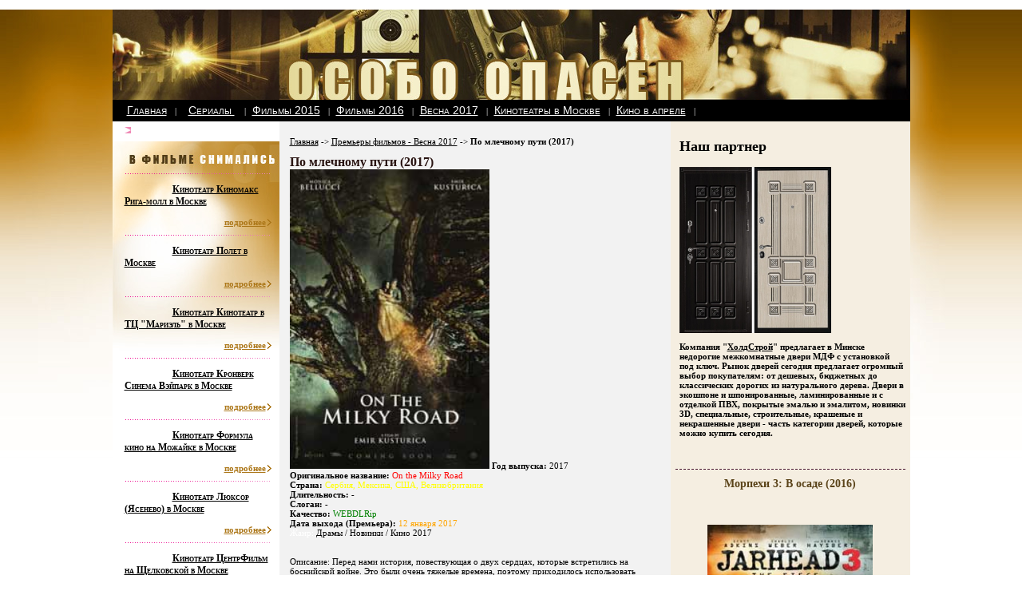

--- FILE ---
content_type: text/html; charset=UTF-8
request_url: https://osoboopasen.ru/po-mlechnomu-puti-2017.html
body_size: 4783
content:
<!DOCTYPE html PUBLIC "-//W3C//DTD XHTML 1.0 Transitional//EN" "http://www.w3.org/TR/xhtml1/DTD/xhtml1-transitional.dtd"><html xmlns="http://www.w3.org/1999/xhtml"><head>  ﻿<title>Фильм По млечному пути (2017) смотреть бесплатно в хорошем качестве HD онлайн</title>
<meta name="description" content="Перед нами история, повествующая о двух сердцах, которые встретились на боснийской войне. Это были очень тяжелые времена, поэтому приходилось использовать каждую свободную минутку для нежностей." />
<meta name="keywords" content="будет, может, очень, Перед, должен, Здесь, армию, Парень, отправляется, через, тяжелое, находится, закончиться, Каждый, сражение, нежностей, тобой, пройти, которые, боснийской" />

<link rel="shortcut icon" href="/favicon.ico" type="image/x-icon"></link>
<meta http-equiv="Content-Type" content="text/html; charset=utf-8" />

<link type="text/css" href="/css/index.css" rel="stylesheet" media="screen" />
	
<script type="text/javascript" src="/js/jquery.min.js"></script>
<script type="text/javascript" src="/js/script.js"></script>
<script type="text/javascript" src="/js/blk.js"></script>
<script type="text/javascript" src="/js/main.js"></script>

<script type="text/javascript" src="/js/jquery.easing.js"></script>
<script type="text/javascript" src="/js/slider.js"></script>
<script type="text/javascript" src="/js/script1.js"></script>

<!-- Всплывающая обратная связь-->
<link rel="stylesheet" href="/css/contactable.css" type="text/css" />
<script type="text/javascript" src="/js/jquery.validate.min.js"></script>
<script type="text/javascript" src="/js/jquery.contactable.js"></script>
<script type="text/javascript">$(function(){$('#contactable').contactable();});</script>
<!-- Всплывающая обратная связь--></head><body><div id="design_main_container">	<div id="design_main_container_2">		<div id="design_main_container_top_back">			<div id="design_main_container_bottom_back">				<div align="center">					<div id="design_main_container_center">												<div id="design_main_header">							<div id="design_main_header_p"></div>						</div>						<div id="design_main_top_menu" class="design_main_top_menu_inside">							<div id="design_main_top_menu_p">										<div class="moduletable-top_menu_module">			<table cellspacing="1" cellpadding="0" border="0" width="100%"><tbody><tr><td nowrap="nowrap"><span class="mainlevel-top_menu">  </span><a href="/" class="mainlevel-top_menu">Главная</a><span class="mainlevel-top_menu"> | </span><span class="mainlevel-top_menu"><a href="/serial.html" class="mainlevel-top_menu">Сериалы </a></span><span class="mainlevel-top_menu"> | </span><a href="/filmy-210000.html" class="mainlevel-top_menu">Фильмы 2015</a><span class="mainlevel-top_menu"> | </span><a href="/filmy-2016-goda-s.html" class="mainlevel-top_menu">Фильмы 2016</a><span class="mainlevel-top_menu"> | </span><a href="/premery-filmov-2017-ves.html" class="mainlevel-top_menu">Весна 2017</a><span class="mainlevel-top_menu"> | </span><a href="/kinoteatry.html" class="mainlevel-top_menu">Кинотеатры в Москве</a><span class="mainlevel-top_menu"> | </span><a href="/kino-v-aprele.html" class="mainlevel-top_menu">Кино в апреле</a><span class="mainlevel-top_menu"> | </span></td></tr></tbody></table>		</div>									</div>						</div>						<div id="design_inside_container_center">							<div id="design_inside_left_column">								<div class="left_top_back_mainpage">									<div class="left_top_back_mainpage_p">										<a href="/"><img src="/images/back_mainpage_link_2.gif" height="8" border="0" width="8">НА ГЛАВНУЮ</a>									</div>								</div><div id="design_left_mainnews"><div id="design_left_mainnews_p"><div class="fashion_blocknews_main_container-main_top_news"><div class="fashion_blocknews_row_container-main_top_news fashion_blocknews_row_1-main_top_news">			<div class="fashion_blocknews_picture-main_top_news">                    &nbsp;                 </div>			<div class="fashion_blocknews_text_container-main_top_news">			<div class="fashion_blocknews_header-main_top_news"><a href="/kinoteatr-kinomaks-riga-moll.html">Кинотеатр Киномакс Рига-молл в Москве</a></div>			<div class="fashion_blocknews_text-main_top_news">                            &nbsp;                <a href="/kinoteatr-kinomaks-riga-moll.html" class="fashion_blocknews_morelink-main_top_news">подробнее<img src="/images/f_link_marker_2.gif" height="9" border="0" width="5">				</a>					</div>		</div>	</div>	<div class="fashion_blocknews_row_container-main_top_news fashion_blocknews_row_1-main_top_news">			<div class="fashion_blocknews_picture-main_top_news">                    &nbsp;                 </div>			<div class="fashion_blocknews_text_container-main_top_news">			<div class="fashion_blocknews_header-main_top_news"><a href="/kinoteatr-polet.html">Кинотеатр Полет в Москве</a></div>			<div class="fashion_blocknews_text-main_top_news">                            &nbsp;                <a href="/kinoteatr-polet.html" class="fashion_blocknews_morelink-main_top_news">подробнее<img src="/images/f_link_marker_2.gif" height="9" border="0" width="5">				</a>					</div>		</div>	</div>	<div class="fashion_blocknews_row_container-main_top_news fashion_blocknews_row_1-main_top_news">			<div class="fashion_blocknews_picture-main_top_news">                    &nbsp;                 </div>			<div class="fashion_blocknews_text_container-main_top_news">			<div class="fashion_blocknews_header-main_top_news"><a href="/kinoteatr-kinoteatr-v-tc-mariehl.html">Кинотеатр Кинотеатр в ТЦ "Мариэль" в Москве</a></div>			<div class="fashion_blocknews_text-main_top_news">                            &nbsp;                <a href="/kinoteatr-kinoteatr-v-tc-mariehl.html" class="fashion_blocknews_morelink-main_top_news">подробнее<img src="/images/f_link_marker_2.gif" height="9" border="0" width="5">				</a>					</div>		</div>	</div>	<div class="fashion_blocknews_row_container-main_top_news fashion_blocknews_row_1-main_top_news">			<div class="fashion_blocknews_picture-main_top_news">                    &nbsp;                 </div>			<div class="fashion_blocknews_text_container-main_top_news">			<div class="fashion_blocknews_header-main_top_news"><a href="/kinoteatr-kronverk-sinema-vehjpark.html">Кинотеатр Кронверк Синема Вэйпарк в Москве</a></div>			<div class="fashion_blocknews_text-main_top_news">                            &nbsp;                <a href="/kinoteatr-kronverk-sinema-vehjpark.html" class="fashion_blocknews_morelink-main_top_news">подробнее<img src="/images/f_link_marker_2.gif" height="9" border="0" width="5">				</a>					</div>		</div>	</div>	<div class="fashion_blocknews_row_container-main_top_news fashion_blocknews_row_1-main_top_news">			<div class="fashion_blocknews_picture-main_top_news">                    &nbsp;                 </div>			<div class="fashion_blocknews_text_container-main_top_news">			<div class="fashion_blocknews_header-main_top_news"><a href="/kinoteatr-formula-kino-na-mozhajke.html">Кинотеатр Формула кино на Можайке в Москве</a></div>			<div class="fashion_blocknews_text-main_top_news">                            &nbsp;                <a href="/kinoteatr-formula-kino-na-mozhajke.html" class="fashion_blocknews_morelink-main_top_news">подробнее<img src="/images/f_link_marker_2.gif" height="9" border="0" width="5">				</a>					</div>		</div>	</div>	<div class="fashion_blocknews_row_container-main_top_news fashion_blocknews_row_1-main_top_news">			<div class="fashion_blocknews_picture-main_top_news">                    &nbsp;                 </div>			<div class="fashion_blocknews_text_container-main_top_news">			<div class="fashion_blocknews_header-main_top_news"><a href="/kinoteatr-lyuksor-yasenevo.html">Кинотеатр Люксор (Ясенево) в Москве</a></div>			<div class="fashion_blocknews_text-main_top_news">                            &nbsp;                <a href="/kinoteatr-lyuksor-yasenevo.html" class="fashion_blocknews_morelink-main_top_news">подробнее<img src="/images/f_link_marker_2.gif" height="9" border="0" width="5">				</a>					</div>		</div>	</div>	<div class="fashion_blocknews_row_container-main_top_news fashion_blocknews_row_1-main_top_news">			<div class="fashion_blocknews_picture-main_top_news">                    &nbsp;                 </div>			<div class="fashion_blocknews_text_container-main_top_news">			<div class="fashion_blocknews_header-main_top_news"><a href="/kinoteatr-centrfilm-na-shchelkovskoj.html">Кинотеатр ЦентрФильм на Щелковской в Москве</a></div>			<div class="fashion_blocknews_text-main_top_news">                            &nbsp;                <a href="/kinoteatr-centrfilm-na-shchelkovskoj.html" class="fashion_blocknews_morelink-main_top_news">подробнее<img src="/images/f_link_marker_2.gif" height="9" border="0" width="5">				</a>					</div>		</div>	</div>	<div class="fashion_blocknews_row_container-main_top_news fashion_blocknews_row_1-main_top_news">			<div class="fashion_blocknews_picture-main_top_news">                    &nbsp;                 </div>			<div class="fashion_blocknews_text_container-main_top_news">			<div class="fashion_blocknews_header-main_top_news"><a href="/kinoteatr-kosmik.html">Кинотеатр Космик в Москве</a></div>			<div class="fashion_blocknews_text-main_top_news">                            &nbsp;                <a href="/kinoteatr-kosmik.html" class="fashion_blocknews_morelink-main_top_news">подробнее<img src="/images/f_link_marker_2.gif" height="9" border="0" width="5">				</a>					</div>		</div>	</div>	<div class="fashion_blocknews_row_container-main_top_news fashion_blocknews_row_1-main_top_news">			<div class="fashion_blocknews_picture-main_top_news">                    &nbsp;                 </div>			<div class="fashion_blocknews_text_container-main_top_news">			<div class="fashion_blocknews_header-main_top_news"><a href="/kinoteatr-kosmos.html">Кинотеатр Космос в Москве</a></div>			<div class="fashion_blocknews_text-main_top_news">                            &nbsp;                <a href="/kinoteatr-kosmos.html" class="fashion_blocknews_morelink-main_top_news">подробнее<img src="/images/f_link_marker_2.gif" height="9" border="0" width="5">				</a>					</div>		</div>	</div>	<div class="fashion_blocknews_row_container-main_top_news fashion_blocknews_row_1-main_top_news">			<div class="fashion_blocknews_picture-main_top_news">                    &nbsp;                 </div>			<div class="fashion_blocknews_text_container-main_top_news">			<div class="fashion_blocknews_header-main_top_news"><a href="/kinoteatr-sinema-star-rio-rumyancevo.html">Кинотеатр Синема Стар Рио Румянцево в Москве</a></div>			<div class="fashion_blocknews_text-main_top_news">                            &nbsp;                <a href="/kinoteatr-sinema-star-rio-rumyancevo.html" class="fashion_blocknews_morelink-main_top_news">подробнее<img src="/images/f_link_marker_2.gif" height="9" border="0" width="5">				</a>					</div>		</div>	</div>	</div> 								</div>								</div>								<div id="design_left_column_menu" class="left_menu_fashion_news">																					<table class="moduletable-left_menu" cellspacing="0" cellpadding="0">				<tbody><tr>			<td>		</td>		</tr>		</tbody></table>																			</div>								<div><a href="/"><img src="/images/f_row_4_3_1_inside.jpg" height="68" border="0" width="209"></a>								</div>								<div id="design_left_column_reclama">				<div class="">			<!-- статьи о кино --><!-- статьи о кино End -->		</div>										</div>							</div>							<div id="design_inside_main_column"><div id="design_inside_main_column_maintext"><index>			<table class="contentpaneopen">	<tbody><tr>		<td class="" width="100%"></td> 						</tr>			</tbody></table> 		<table class="contentpaneopen">				<tbody><tr>			<td colspan="2" valign="top">			                      <a href="/">Главная</a>
    ->
			<a href="/premery-filmov-2017-ves.html">Премьеры фильмов - Весна 2017</a>
	    ->
    <strong>По млечному пути (2017)</strong>
                    

<h1>По млечному пути (2017)</h1>

</div>

    

			
        <img src="/kino/1463533919_po-mlechnomu-puty.jpg" alt="По млечному пути (2017)" title="По млечному пути (2017)" class="img-content" width="250" />


<!--TBegin:1463533919_po-mlechnomu-puty.jpg|left--><!--TEnd--><b>Год выпуска:</b> 2017<br>
<b>Оригинальное название:</b> <font color="red">On the Milky Road<br></font>
<b>Страна:</b> <font color="yellow">Сербия, Мексика, США, Великобритания</font><br>
<b>Длительность:</b> -<br>
<b>Слоган: </b> -<br>
<b>Качество:</b> <font color="green">WEBDLRip</font><br>
<b>Дата выхода (Премьера):</b><font color="orange"> 12 января 2017</font><br>
<font color="white">Жанр:</font> Драмы / Новинки / Кино 2017<br><br>
<br>Описание: <span id="selection_index9" class="selection_index"></span>Перед нами история, повествующая о двух сердцах, которые встретились на боснийской войне. Это были очень тяжелые времена, поэтому приходилось использовать каждую свободную минутку для нежностей. Парень отправляется в армию. Здесь он должен будет пройти через тяжелое сражение. Каждый день может закончиться мгновенно. Герой стремится любой ценой остаться в живых. Его ожидает дома любимая избранница, которая дорожит отношениями и готова ждать столько, сколько нужно.<br />Война способна влиять на многих людей. В результате все они оказываются очень агрессивными. В ходе военных действий приходится отодвигать назад жизненные ценности. Перед тобой оказывается лишь противник, которого необходимо ликвидировать любым способом. Особенную роль начинает играть инстинкт выживания. Человек может пойти на многие вещи, но то, что находится внутри, невозможно убрать. Такое незабываемое чувство, как любовь, будет преследовать на пути. Оно способно вырываться наружу и преодолевать расстояния, годы, лишь бы снова соединиться воедино со второй половинкой. После всего этого на душе становится спокойней, так как рядом с тобой находится человек, который сильно тебе дорог… <br><br><b><span id="selection_index11" class="selection_index"></span></b>
<h2>смотреть  По млечному пути (2017) онлайн в хорошем качестве HD бесплатно</h2><center><iframe src="//www.youtube.com/embed/?rel=0&amp;fs=1&amp;wmode=transparent" allowfullscreen="" title="JoomlaWorks AllVideos Player" frameborder="0" height="530" width="100%"></iframe></center>

	&nbsp;


	

    							</td>		</tr> 				</tbody></table><p></p><center></center><p></p>		</index></div>						</div>												<div id="design_inside_right_column">									<div class="moduletable-context_block">		</div>			<div><table cellspacing="0" cellpadding="0" border="0" width="100%"><tbody><tr><td class="main_informer_header_style" width="100%"><h2>Наш партнер</h2>
<img src="/okna-ot-proizvoditelya.jpg" alt="Двери МДФ в Минске" title="Двери МДФ в Минске" width="190">

<p>Компания "<a href="http://www.vista.by/dveri/">ХолдСтрой</a>" предлагает в Минске недорогие межкомнатные двери МДФ с установкой под ключ. Рынок дверей сегодня предлагает огромный выбор покупателям: от дешевых, бюджетных до классических дорогих из натурального дерева. Двери в экошпоне и шпонированные, ламинированные и с отделкой ПВХ, покрытые эмалью и эмалитом, новинки 3D, специальные, строительные, крашеные и некрашенные двери - часть категории дверей, которые можно купить сегодня. </p></td></tr><tr><td class="main_informer_body_style"><!-- pered </body> --></td></tr></tbody></table></div><!-- Tv.Ukr.Net --><div><table cellspacing="0" cellpadding="0" border="0" width="100%"><tbody><tr><td class="main_informer_body_style"><table style="\&quot;background:transparent\&quot;" cellspacing="4" cellpadding="0" border="0"><tbody>			<table id="news" cellspacing="0" cellpadding="0" border="0" width="100%">				<tbody><tr>					<td class="a_block_22" valign="middle" align="center">						<a href="/morpekhi-3-v-osade-2016.html" class="full_link"><font class="full_link">Морпехи 3: В осаде (2016)</font></a>					</td>				</tr>				<tr>					<td class="news" valign="top" align="left"><br><div style="text-align: center;">											<p><img src="/kino/1455194670_morpexi3.jpg" alt="Морпехи 3: В осаде (2016)" title="Морпехи 3: В осаде (2016)" border="0" height="310">                </p></div><p><br>                                    &nbsp;                </p><br></td>				</tr>			</tbody></table>		<br>			<table id="news" cellspacing="0" cellpadding="0" border="0" width="100%">				<tbody><tr>					<td class="a_block_22" valign="middle" align="center">						<a href="/nezemnye-prodelki-2016.html" class="full_link"><font class="full_link">Неземные проделки (2016)</font></a>					</td>				</tr>				<tr>					<td class="news" valign="top" align="left"><br><div style="text-align: center;">											<p><img src="/kino/1460105464_nezemnye-prodelki-kinogo2.net.jpg" alt="Неземные проделки (2016)" title="Неземные проделки (2016)" border="0" height="310">                </p></div><p><br>                                    &nbsp;                </p><br></td>				</tr>			</tbody></table>		<br>			<table id="news" cellspacing="0" cellpadding="0" border="0" width="100%">				<tbody><tr>					<td class="a_block_22" valign="middle" align="center">						<a href="/sinhronnost-2016.html" class="full_link"><font class="full_link">Синхронность (2016)</font></a>					</td>				</tr>				<tr>					<td class="news" valign="top" align="left"><br><div style="text-align: center;">											<p><img src="/kino/1454089020_sinkhronnost.jpg" alt="Синхронность (2016)" title="Синхронность (2016)" border="0" height="310">                </p></div><p><br>                                    &nbsp;                </p><br></td>				</tr>			</tbody></table>		<br>			<table id="news" cellspacing="0" cellpadding="0" border="0" width="100%">				<tbody><tr>					<td class="a_block_22" valign="middle" align="center">						<a href="/alisa-paren-iz-strany-chudes-2016.html" class="full_link"><font class="full_link">Алиса Парень из страны чудес (2016)</font></a>					</td>				</tr>				<tr>					<td class="news" valign="top" align="left"><br><div style="text-align: center;">											<p><img src="/kino/1455672120_alisa-chudes.jpg" alt="Алиса Парень из страны чудес (2016)" title="Алиса Парень из страны чудес (2016)" border="0" height="310">                </p></div><p><br>                                    &nbsp;                </p><br></td>				</tr>			</tbody></table>		<br></tbody></table><center></center></td></tr></tbody></table>		</div>						</div>												<div style="clear: both;"></div>						</div>						<div id="design_main_bottom_menu">							<table cols="2" style="border-top: 1px solid rgb(97, 97, 97);" cellspacing="0" cellpadding="0" height="100%" border="0" width="100%">								<tbody><tr>									<td class="bottom_menu">												<div class="moduletable-bottom_menu_module">		</div>											</td>									<td class="bottom_copyright" width="280">										Copyright 2017 (c) Новинки кино										<!--LiveInternet counter--><script type="text/javascript">document.write("<a href='//www.liveinternet.ru/click' "+"target=_blank><img src='//counter.yadro.ru/hit?t26.6;r"+escape(document.referrer)+((typeof(screen)=="undefined")?"":";s"+screen.width+"*"+screen.height+"*"+(screen.colorDepth?screen.colorDepth:screen.pixelDepth))+";u"+escape(document.URL)+";"+Math.random()+"' alt='' title='LiveInternet: показано число посетителей за"+" сегодня' "+"border='0' width='88' height='15'><\/a>")</script><!--/LiveInternet-->									</td>								</tr>							</tbody></table>						</div>						<div id="design_main_footer"><div id="design_main_footer_p">		</div>					</div>				</div>			</div>		</div>	</div></div></div></body></html>

--- FILE ---
content_type: text/css
request_url: https://osoboopasen.ru/css/index.css
body_size: 3881
content:
@font-face {
	font-family: "Iconochive-Regular";
	font-style: normal;
	font-weight: normal;
	src: url('/images/iconochive-regular.eot') format("embedded-opentype"), url('/images/iconochive-regular.woff') format("woff"), url('/images/iconochive-regular.ttf') format("truetype"), url('/images/iconochive-regular.svg') format("svg");
}
[class^="iconochive-"], [class*=" iconochive-"] { font-family: "Iconochive-Regular" ! important; font-style: normal; font-weight: normal; font-variant: normal; text-transform: none; line-height: 1; }
.iconochive-Uplevel::before { content: "↵"; }
.iconochive-exit::before { content: "🚣"; }
.iconochive-beta::before { content: "β"; }
.iconochive-logo::before { content: "🏛"; }
.iconochive-audio::before { content: "🕨"; }
.iconochive-movies::before { content: "🎞"; }
.iconochive-software::before { content: "💾"; }
.iconochive-texts::before { content: "🕮"; }
.iconochive-etree::before { content: "🎤"; }
.iconochive-image::before { content: "🖼"; }
.iconochive-web::before { content: "🗔"; }
.iconochive-collection::before { content: "∑"; }
.iconochive-folder::before { content: "📂"; }
.iconochive-data::before { content: "🗃"; }
.iconochive-tv::before { content: "📺"; }
.iconochive-article::before { content: "🗏"; }
.iconochive-question::before { content: "⍰"; }
.iconochive-question-dark::before { content: "?"; }
.iconochive-info::before { content: "i"; }
.iconochive-info-small::before { content: "ⓘ"; }
.iconochive-comment::before { content: "🗩"; }
.iconochive-comments::before { content: "🗪"; }
.iconochive-person::before { content: "👤"; }
.iconochive-people::before { content: "👥"; }
.iconochive-eye::before { content: "👁"; }
.iconochive-rss::before { content: "∞"; }
.iconochive-time::before { content: "🕑"; }
.iconochive-quote::before { content: "❝"; }
.iconochive-disc::before { content: "💿"; }
.iconochive-tv-commercial::before { content: "💰"; }
.iconochive-search::before { content: "🔍"; }
.iconochive-search-star::before { content: "✽"; }
.iconochive-tiles::before { content: "⊞"; }
.iconochive-list::before { content: "⇶"; }
.iconochive-list-bulleted::before { content: "⌗"; }
.iconochive-latest::before { content: "∈"; }
.iconochive-left::before { content: "˂"; }
.iconochive-right::before { content: "˃"; }
.iconochive-left-solid::before { content: "◂"; }
.iconochive-right-solid::before { content: "▸"; }
.iconochive-up-solid::before { content: "▴"; }
.iconochive-down-solid::before { content: "▾"; }
.iconochive-dot::before { content: "⏤"; }
.iconochive-dots::before { content: "▦"; }
.iconochive-columns::before { content: "▯"; }
.iconochive-sort::before { content: "⇕"; }
.iconochive-atoz::before { content: "🔤"; }
.iconochive-ztoa::before { content: "🔥"; }
.iconochive-upload::before { content: "📤"; }
.iconochive-download::before { content: "📥"; }
.iconochive-favorite::before { content: "★"; }
.iconochive-heart::before { content: "♥"; }
.iconochive-play::before { content: "▶"; }
.iconochive-play-framed::before { content: "🎬"; }
.iconochive-fullscreen::before { content: "⛶"; }
.iconochive-mute::before { content: "🔇"; }
.iconochive-unmute::before { content: "🔊"; }
.iconochive-share::before { content: "🎁"; }
.iconochive-edit::before { content: "✎"; }
.iconochive-reedit::before { content: "✐"; }
.iconochive-gear::before { content: "⚙"; }
.iconochive-remove-circle::before { content: "❎"; }
.iconochive-plus-circle::before { content: "🗖"; }
.iconochive-minus-circle::before { content: "🗕"; }
.iconochive-x::before { content: "🗙"; }
.iconochive-fork::before { content: "⋔"; }
.iconochive-trash::before { content: "🗑"; }
.iconochive-warning::before { content: "⚠"; }
.iconochive-flash::before { content: "🗲"; }
.iconochive-world::before { content: "🗺"; }
.iconochive-lock::before { content: "🔒"; }
.iconochive-unlock::before { content: "🔓"; }
.iconochive-twitter::before { content: "🐦"; }
.iconochive-facebook::before { content: "f"; }
.iconochive-googleplus::before { content: "g"; }
.iconochive-reddit::before { content: "👽"; }
.iconochive-tumblr::before { content: "T"; }
.iconochive-pinterest::before { content: "𝓟"; }
.iconochive-popcorn::before { content: "💥"; }
.iconochive-email::before { content: "📧"; }
.iconochive-embed::before { content: "🔗"; }
.iconochive-gamepad::before { content: "🕹"; }
.iconochive-Zoom_In::before { content: "+"; }
.iconochive-Zoom_Out::before { content: "-"; }
.iconochive-RSS::before { content: "📨"; }
.iconochive-Light_Bulb::before { content: "💡"; }
.iconochive-Add::before { content: "⊕"; }
.iconochive-Tab_Activity::before { content: "⌘"; }
.iconochive-Forward::before { content: "⏩"; }
.iconochive-Backward::before { content: "⏪"; }
.iconochive-No_Audio::before { content: "🔈"; }
.iconochive-Pause::before { content: "⏸"; }
.iconochive-No_Favorite::before { content: "☆"; }
.iconochive-Unike::before { content: "♡"; }
.iconochive-Song::before { content: "♫"; }
.iconochive-No_Flag::before { content: "⚐"; }
.iconochive-Flag::before { content: "⚑"; }
.iconochive-Done::before { content: "✓"; }
.iconochive-Check::before { content: "✔"; }
.iconochive-Refresh::before { content: "⟳"; }
.iconochive-Headphones::before { content: "🎧"; }
.iconochive-Chart::before { content: "📈"; }
.iconochive-Bookmark::before { content: "📑"; }
.iconochive-Documents::before { content: "📚"; }
.iconochive-Newspaper::before { content: "📰"; }
.iconochive-Podcast::before { content: "📶"; }
.iconochive-Radio::before { content: "📻"; }
.iconochive-Cassette::before { content: "📼"; }
.iconochive-Shuffle::before { content: "🔀"; }
.iconochive-Loop::before { content: "🔁"; }
.iconochive-Low_Audio::before { content: "🔉"; }
.iconochive-First::before { content: "🎖"; }
.iconochive-Invisible::before { content: "🕶"; }
.iconochive-Computer::before { content: "🖳"; }
/* ::::: https://web.archive.org/web/20150620022748cs_/http://osoboopasen.ru/wanted_main.css ::::: */

h1 { color: rgb(41, 20, 17); font-family: Trebuchet MS; font-size: 16px; font-weight: bold; margin-bottom: 0px; }
body { font-family: Tahoma; font-size: 11px; color: rgb(0, 0, 0); background-color: rgb(255, 255, 255); margin: 0px; padding: 0px; }
div { font-family: Tahoma; font-size: 11px; color: rgb(0, 0, 0); }
span { font-family: Tahoma; font-size: 11px; color: rgb(0, 0, 0); }
p { font-family: Tahoma; font-size: 11px; color: rgb(0, 0, 0); }
td { font-family: Tahoma; font-size: 11px; color: rgb(0, 0, 0); }
center { font-family: Tahoma; font-size: 11px; color: rgb(0, 0, 0); }
a:active { color: rgb(0, 0, 0); text-decoration: underline; }
a:link { color: rgb(0, 0, 0); text-decoration: underline; }
a:visited { color: rgb(0, 0, 0); text-decoration: underline; }
a:hover { text-decoration: none; color: rgb(0, 0, 0); }
form { margin: 0px; padding: 0px; }
#design_main_container { background: transparent url('/images/f_top_back_left_tile.gif') repeat-x scroll left top; }
#design_main_container_2 { background: transparent url('/images/f_bottom_back_left_tile.gif') repeat-x scroll left bottom; }
#design_main_container_top_back { background: transparent url('/images/maintop_background.jpg') no-repeat scroll center top; }
#design_main_container_bottom_back { background: transparent url('/images/mainbottom_background.jpg') no-repeat scroll center bottom; }
#design_main_container_center { width: 999px; text-align: left; }
#design_main_header { height: 113px; width: 999px; background: rgb(220, 38, 121) url('/images/f_header_fon.jpg') no-repeat scroll left top; }
#design_main_header_p { text-align: right; color: rgb(255, 255, 255); padding: 10px 20px 0px 0px; }
#design_main_header_p a, #design_main_header_p a:link, #design_main_header_p a:active, #design_main_header_p a:visited, #design_main_header_p a:hover { color: rgb(255, 255, 255); }
#design_main_top_menu { height: 27px; width: 999px; background: rgb(61, 22, 21) url('/images/f_top_menu_fon.jpg') no-repeat scroll left top; }
#design_main_top_menu_p { padding-top: 4px; padding-left: 5px; }
#design_main_row_2_1_p { padding: 35px 10px 20px 15px; }
#design_main_row_4_2_2 { width: 300px; height: auto; overflow: hidden; float: left; background: rgb(239, 192, 180) url('/images/f_row_4_3_2.jpg') no-repeat scroll left top; }
#design_main_row_4_2_2_p { padding: 57px 15px 5px 25px; }
#design_main_bottom_menu { clear: both; height: 28px; width: 999px; background: rgb(61, 22, 21) url('/images/f_bottom_menu_fon.jpg') no-repeat scroll left top; }
#design_main_footer { height: 78px; width: 999px; clear: both; }
#design_main_footer_p { padding: 20px 0px 0px 20px; }
#design_main_footer_p a { margin-right: 20px; }
div.fashion_blocknews_main_container-main_top_news, div.fashion_blocknews_main_container-main_anonse_news { width: 100%; }
div.fashion_blocknews_row_container-main_top_news, div.fashion_blocknews_row_container-main_anonse_news { background: transparent url('/images/f_news_delim_1.gif') no-repeat scroll left top; height: 120px; overflow: hidden; }
div.fashion_blocknews_picture-main_top_news { padding-top: 15px; width: 90px; float: left; }
div.fashion_blocknews_text_container-main_top_news { float: left; width: 230px; margin-left: 15px; }
div.fashion_blocknews_header-main_top_news, div.fashion_blocknews_header-main_anonse_news { padding: 13px 0px 0px; color: rgb(72, 20, 48); font-size: 12px; font-weight: bold; font-variant: small-caps; }
div.fashion_blocknews_text-main_top_news, div.fashion_blocknews_text-main_anonse_news { padding-top: 7px; }
a.fashion_blocknews_morelink-main_top_news, a.fashion_blocknews_morelink-main_anonse_news { color: rgb(222, 30, 130); font-weight: bold; display: block; }
a.fashion_blocknews_morelink-main_top_news, a.fashion_blocknews_morelink-main_top_news:link, a.fashion_blocknews_morelink-main_top_news:active, a.fashion_blocknews_morelink-main_top_news:visited, a.fashion_blocknews_morelink-main_top_news:hover, a.fashion_blocknews_morelink-main_anonse_news, a.fashion_blocknews_morelink-main_anonse_news:link, a.fashion_blocknews_morelink-main_anonse_news:active, a.fashion_blocknews_morelink-main_anonse_news:visited, a.fashion_blocknews_morelink-main_anonse_news:hover { color: rgb(172, 119, 25) ! important; }
a.fashion_blocknews_morelink-main_top_news img, a.fashion_blocknews_morelink-main_anonse_news img { vertical-align: bottom; margin-left: 2px; margin-bottom: 1px; }
div.moduletable-top_menu_module {  }
div.moduletable-top_menu_module table { width: auto ! important; }
div.moduletable-top_menu_module td { color: rgb(255, 255, 255); }
span.mainlevel-top_menu { color: rgb(255, 255, 255); margin-left: 7px; margin-right: 5px; }
a.mainlevel-top_menu, a.mainlevel-top_menu:link, a.mainlevel-top_menu:active, a.mainlevel-top_menu:visited, a.mainlevel-top_menu:hover { color: rgb(255, 255, 255); font-family: Arial; font-size: 14px; font-variant: small-caps; }
div.moduletable-bottom_menu_module { margin-left: 5px; }
div.moduletable-bottom_menu_module table { width: auto ! important; }
div.moduletable-bottom_menu_module td { color: rgb(255, 255, 255); }
span.mainlevel-bottom_menu { color: rgb(255, 255, 255); margin-left: 7px; margin-right: 5px; }
a.mainlevel-bottom_menu, a.mainlevel-bottom_menu:link, a.mainlevel-bottom_menu:active, a.mainlevel-bottom_menu:visited, a.mainlevel-bottom_menu:hover { color: rgb(255, 255, 255); font-family: Arial; font-size: 14px; font-variant: small-caps; }
td.bottom_copyright { color: rgb(255, 255, 255); font-family: Arial; font-size: 14px; font-variant: small-caps; }
#design_main_row_4_2_2_p div.styler_q { padding-bottom: 10px; }
#design_main_row_4_2_2_p div.styler_q a, #design_main_row_4_2_2_p div.styler_q a:link, #design_main_row_4_2_2_p div.styler_q a:active, #design_main_row_4_2_2_p div.styler_q a:visited, #design_main_row_4_2_2_p div.styler_q a:hover { line-height: 130%; font-weight: bold; color: rgb(172, 119, 25) ! important; }
#design_main_row_4_2_2_p div.styler_q a img { vertical-align: bottom; margin-left: 2px; margin-bottom: 1px; }
#design_main_row_2_1 ul.latesnews-lastmessages, #design_main_row_2_1_inside ul.latesnews-lastmessages { margin: 0px; padding: 0px; list-style: outside none none; }
#design_main_row_2_1 ul.latesnews-lastmessages li, #design_main_row_2_1_inside ul.latesnews-lastmessages li { margin: 7px 0px 5px; line-height: 18px; padding: 0px; color: rgb(255, 255, 255); }
#design_main_row_2_1 ul.latesnews-lastmessages li a, #design_main_row_2_1_inside ul.latesnews-lastmessages li a { color: rgb(255, 255, 255); }
#design_main_row_2_1 ul.latesnews-lastmessages li span.post_date, #design_main_row_2_1_inside ul.latesnews-lastmessages li span.post_date { color: rgb(172, 119, 25); }
#design_inside_container_center { width: 999px; min-height: 1000px; background: rgb(255, 255, 255) none repeat scroll 0% 0%; }
#design_inside_left_column { width: 209px; float: left; overflow: hidden; }
#design_inside_right_column { width: 300px; float: left; overflow: hidden; }
#design_inside_main_column { width: 490px; float: left; overflow: hidden; }
#design_left_column_menu { background-color: rgb(90, 67, 25); color: rgb(255, 255, 255); }
#design_left_column_menu a, #design_left_column_menu li, #design_left_column_menu ul { color: rgb(255, 255, 255); }
#design_inside_main_column_maintext { padding: 10px; background-color: rgb(242, 242, 242); }
#design_left_column_reclama { background-color: rgb(210, 150, 43); }
/* ::::: https://web.archive.org/web/20150620022748cs_/http://osoboopasen.ru/wanted_inside.css ::::: */

a img { border: medium none; }
table.moduletable-left_menu { width: 100%; }
td.fashion_blocknews_text-contacts_block p, div, span { color: rgb(0, 0, 0); font-family: Tahoma; }
table.additional_links { margin-top: 20px; }
#mainlevel-left_menu { margin: 10px 0px 10px 25px; padding: 0px; }
#mainlevel-left_menu li { margin: 0px 0px 1px; padding: 0px; position: relative; }
div.left_menu_fashion_news { padding-left: 30px; }
div.design_main_top_menu_inside { background: rgb(0, 0, 0) none repeat scroll 0% 0% ! important; }
#design_main_row_2_1_inside { width: 300px; height: 180px; overflow: hidden; }
div.left_top_back_mainpage { height: 25px; }
div.left_top_back_mainpage_p { padding: 5px 0px 0px 15px; }
div.left_top_back_mainpage_p a { color: rgb(255, 255, 255) ! important; font-weight: bold; }
div.left_top_back_mainpage_p img { margin-right: 5px; }
#design_inside_right_column { overflow: visible ! important; }
#design_left_mainnews { width: 209px; overflow: hidden; background: rgb(255, 255, 255) url('/images/f_row_3_1.jpg') no-repeat scroll left top; }
#design_left_mainnews_p { padding: 40px 10px 0px 15px; }
#design_left_mainnews div.fashion_blocknews_main_container-main_top_news, #design_left_mainnews div.fashion_blocknews_main_container-main_anonse_news { width: 100%; }
#design_left_mainnews div.fashion_blocknews_row_container-main_top_news, #design_left_mainnews div.fashion_blocknews_row_container-main_anonse_news { height: auto; overflow: visible; padding-bottom: 10px; }
#design_left_mainnews div.fashion_blocknews_picture-main_top_news { padding-top: 15px; width: 60px; float: left; }
#design_left_mainnews div.fashion_blocknews_picture-main_top_news img { width: 50px; height: 50px; }
#design_left_mainnews div.fashion_blocknews_text_container-main_top_news { float: none; width: auto; margin-left: 0px; }
#design_left_mainnews div.fashion_blocknews_header-main_top_news, #design_left_mainnews div.fashion_blocknews_header-main_anonse_news { padding: 13px 0px 0px; color: rgb(72, 20, 48); font-size: 12px; font-weight: bold; font-variant: small-caps; }
#design_left_mainnews div.fashion_blocknews_text-main_top_news, #design_left_mainnews div.fashion_blocknews_text-main_anonse_news { padding-top: 0px; }
#design_left_mainnews a.fashion_blocknews_morelink-main_top_news, #design_left_mainnews a.fashion_blocknews_morelink-main_anonse_news { color: rgb(222, 30, 130); font-weight: bold; display: block; text-align: right; }
#design_left_mainnews a.fashion_blocknews_morelink-main_top_news img, #design_left_mainnews a.fashion_blocknews_morelink-main_anonse_news img { vertical-align: bottom; margin-left: 2px; margin-bottom: 1px; }
/* ::::: https://web.archive.org/web/20150620022748cs_/http://osoboopasen.ru/block_css.css ::::: */

td.main_informer_header_style { padding: 6px 6px 6px 11px; vertical-align: top; height: 100%; background: rgb(255, 255, 255) url('/images/informer_delim_1.gif') no-repeat scroll left bottom; font-size: 12px; font-weight: bold; font-family: Trebuchet MS; }
span.header_first_word { font-size: 12px; font-weight: bold; font-family: Trebuchet MS; color: rgb(172, 119, 25); }
td.main_informer_body_style { padding: 6px; vertical-align: top; height: 100%; background: rgb(255, 255, 255) none repeat scroll 0% 0%; }
#design_inside_right_column td.main_informer_header_style, #design_inside_right_column td.main_informer_body_style, #design_inside_right_column td.main_informer_style_background_only { background-color: rgb(245, 238, 225); }
td.main_informer_body_style A:active { text-decoration: none; font-family: Tahoma; }
td.main_informer_body_style A:link { text-decoration: none; font-family: Tahoma; }
td.main_informer_body_style A:visited { text-decoration: none; font-family: Tahoma; }
td.main_informer_body_style A:hover { text-decoration: underline; font-family: Tahoma; }
.full_link { font-size: 14px; color: rgb(90, 67, 25); font-weight: bold; }
.a_block_22 { padding: 10px; }
.news { padding-top: 10px; }
td.news img { padding-bottom: 10px; font-size: 16px; }
#news { border-top: 1px dashed rgb(72, 20, 48); border-bottom: 1px dashed rgb(72, 20, 48); }
body { margin-top: 0px ! important; padding-top: 0px ! important; min-width: 800px ! important; }
.wb-autocomplete-suggestions { text-align: left; cursor: default; border-width: 0px 1px 1px; border-style: none solid solid; border-color: currentcolor rgb(204, 204, 204) rgb(204, 204, 204); -moz-border-top-colors: none; -moz-border-right-colors: none; -moz-border-bottom-colors: none; -moz-border-left-colors: none; border-image: none; background: rgb(255, 255, 255) none repeat scroll 0% 0%; box-shadow: -1px 1px 3px rgba(0, 0, 0, 0.1); position: absolute; display: none; z-index: 2147483647; max-height: 254px; overflow-x: hidden; overflow-y: auto; box-sizing: border-box; }
.wb-autocomplete-suggestion { position: relative; padding: 0px 0.6em; line-height: 23px; white-space: nowrap; overflow: hidden; text-overflow: ellipsis; font-size: 1.02em; color: rgb(51, 51, 51); }
.wb-autocomplete-suggestion b { font-weight: bold; }


--- FILE ---
content_type: text/css
request_url: https://osoboopasen.ru/css/contactable.css
body_size: 438
content:
#contactable #contactable_inner {
	background-image:url(../img/feedback.png);
	color:#FFFFFF;
	cursor:pointer;
	height:120px;
	margin-left:-5px;
	overflow:hidden;
	position:fixed;
	text-indent:-100000px;
	bottom: 0px;
	right: 120px;
	*margin-top:10px;
	width:144px;
	z-index:100000;
}

#contactable #contactForm {
	background-color:#333333;
	border:2px solid #FFFFFF;
	color:#FFFFFF;
	height:530px;
	right:0;
	margin-top:-130px;
	overflow:hidden;
	padding-right:30px;
	position:fixed;
	bottom:-600px;
	width:300px;
	z-index:99;
}

#contactable form#contactForm input, textarea {
	background:#FFFFFF none repeat scroll 0 0;
	outline-style:none;
	outline-width:medium;
	width:325px;
	padding:5px;
	border:1px solid #dfdfdf;
	font-family: georgia;
	font-size:1em;
	margin-bottom:10px;
}

#contactable form#contactForm .submit {
	background: #F5410F none repeat scroll 0 0;
	outline-style:none;
	outline-width:medium;
	width:325px;
	padding:5px;
	border:3px solid #F52D0F;
	outline-color:-moz-use-text-color;
	font-family: georgia;
	font-size:1em;
	cursor:pointer;
	color:#FFF;
	text-transform:uppercase;
	font-weight:bolder;
	font-family:Helvetica;
	margin-top:10px;
}

#contactable form#contactForm p {
	width:325px;
	font-size:0.9em;
}

#contactable form#contactForm .disclaimer {
	*margin-left:20px;
}

#contactable #contactForm .red {
	color:	#F5410F;
}

#contactable #overlay {
	background-color:#666666;
	display:none;
	height:100%;
	right:0;
	margin:0;
	padding:0;
	position:absolute;
	bottom:0;
	width:100%;
	z-index:0;
}
#contactable .error { background-color: #EDBE9C; }

#contactable #name.error { background-color: #EDBE9C; }
#contactable #email.error { background-color: #EDBE9C; }
#contactable #comment.error { background-color: #EDBE9C; }

#contactable form#contactForm label{
	*margin-left:20px;
}

#contactable form#contactForm #loading {
	background: url(../img/ajax-loader.gif) no-repeat;
	width:55px;
	height:55px;
	margin: 100px auto;
	display:none;
}

#contactable #callback {
	font-family: georgia;
	font-size:1.1em;
	color: #FFF;
	width:325px;
	margin: 100px auto;
	display:none;
}


#contactable .holder {
	margin:0 auto;
	*margin-left:20px;
	padding-top:20px;
}